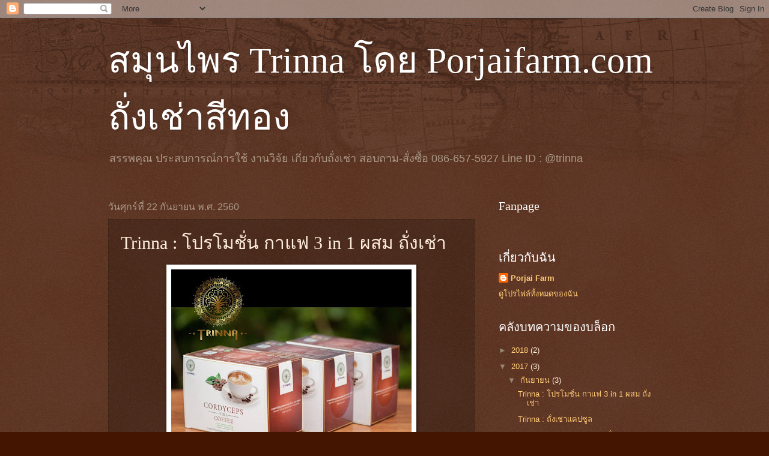

--- FILE ---
content_type: text/html; charset=UTF-8
request_url: https://porjaifarm.blogspot.com/2017/09/trinna-3-in-1_22.html
body_size: 10443
content:
<!DOCTYPE html>
<html class='v2' dir='ltr' xmlns='http://www.w3.org/1999/xhtml' xmlns:b='http://www.google.com/2005/gml/b' xmlns:data='http://www.google.com/2005/gml/data' xmlns:expr='http://www.google.com/2005/gml/expr'>
<head>
<link href='https://www.blogger.com/static/v1/widgets/4128112664-css_bundle_v2.css' rel='stylesheet' type='text/css'/>
<meta content='width=1100' name='viewport'/>
<meta content='text/html; charset=UTF-8' http-equiv='Content-Type'/>
<meta content='blogger' name='generator'/>
<link href='https://porjaifarm.blogspot.com/favicon.ico' rel='icon' type='image/x-icon'/>
<link href='http://porjaifarm.blogspot.com/2017/09/trinna-3-in-1_22.html' rel='canonical'/>
<link rel="alternate" type="application/atom+xml" title="สม&#3640;นไพร Trinna โดย Porjaifarm.com ถ&#3633;&#3656;งเช&#3656;าส&#3637;ทอง - Atom" href="https://porjaifarm.blogspot.com/feeds/posts/default" />
<link rel="alternate" type="application/rss+xml" title="สม&#3640;นไพร Trinna โดย Porjaifarm.com ถ&#3633;&#3656;งเช&#3656;าส&#3637;ทอง - RSS" href="https://porjaifarm.blogspot.com/feeds/posts/default?alt=rss" />
<link rel="service.post" type="application/atom+xml" title="สม&#3640;นไพร Trinna โดย Porjaifarm.com ถ&#3633;&#3656;งเช&#3656;าส&#3637;ทอง - Atom" href="https://www.blogger.com/feeds/9041202388542989813/posts/default" />

<link rel="alternate" type="application/atom+xml" title="สม&#3640;นไพร Trinna โดย Porjaifarm.com ถ&#3633;&#3656;งเช&#3656;าส&#3637;ทอง - Atom" href="https://porjaifarm.blogspot.com/feeds/6125542357430767434/comments/default" />
<!--Can't find substitution for tag [blog.ieCssRetrofitLinks]-->
<link href='https://blogger.googleusercontent.com/img/b/R29vZ2xl/AVvXsEjvxJFF_-m5S9w8frKv8UpYuRzynZHYDSIL1oLCfCR5p_0UarEQTCUzbw9rUnHk_tDgsM9LsvR5HljnlKsbWlWux6iAS9t0nLE4MCB_CAZW0CvJlMVkYox7hQUj-bW6d72gP8Ej-bXTMQs4/s400/21908988_10155822326122608_1188085455_o.jpg' rel='image_src'/>
<meta content='http://porjaifarm.blogspot.com/2017/09/trinna-3-in-1_22.html' property='og:url'/>
<meta content='Trinna : โปรโมชั่น กาแฟ 3 in 1 ผสม ถั่งเช่า ' property='og:title'/>
<meta content='    กาแฟ 3 in 1 ผสม ถั่งเช่า 210 กรัม มี 15 ซอง   กล่องละ 1,290.00 บาท           ซื้อ 2 แถม 1     3,870  บาท -&gt; 2,580  บาท  ' property='og:description'/>
<meta content='https://blogger.googleusercontent.com/img/b/R29vZ2xl/AVvXsEjvxJFF_-m5S9w8frKv8UpYuRzynZHYDSIL1oLCfCR5p_0UarEQTCUzbw9rUnHk_tDgsM9LsvR5HljnlKsbWlWux6iAS9t0nLE4MCB_CAZW0CvJlMVkYox7hQUj-bW6d72gP8Ej-bXTMQs4/w1200-h630-p-k-no-nu/21908988_10155822326122608_1188085455_o.jpg' property='og:image'/>
<title>สม&#3640;นไพร Trinna โดย Porjaifarm.com ถ&#3633;&#3656;งเช&#3656;าส&#3637;ทอง: Trinna : โปรโมช&#3633;&#3656;น กาแฟ 3 in 1 ผสม ถ&#3633;&#3656;งเช&#3656;า </title>
<link href='porjaifarm.com/img/favion.gif' rel='icon' type='image/gif'/>
<style id='page-skin-1' type='text/css'><!--
/*
-----------------------------------------------
Blogger Template Style
Name:     Watermark
Designer: Blogger
URL:      www.blogger.com
----------------------------------------------- */
/* Use this with templates/1ktemplate-*.html */
/* Content
----------------------------------------------- */
body {
font: normal normal 14px Arial, Tahoma, Helvetica, FreeSans, sans-serif;
color: #ffeedd;
background: #441500 url(//www.blogblog.com/1kt/watermark/body_background_navigator.png) repeat scroll top left;
}
html body .content-outer {
min-width: 0;
max-width: 100%;
width: 100%;
}
.content-outer {
font-size: 92%;
}
a:link {
text-decoration:none;
color: #ffcc77;
}
a:visited {
text-decoration:none;
color: #ff8866;
}
a:hover {
text-decoration:underline;
color: #ffeecc;
}
.body-fauxcolumns .cap-top {
margin-top: 30px;
background: transparent url(//www.blogblog.com/1kt/watermark/body_overlay_navigator.png) no-repeat scroll top center;
height: 256px;
}
.content-inner {
padding: 0;
}
/* Header
----------------------------------------------- */
.header-inner .Header .titlewrapper,
.header-inner .Header .descriptionwrapper {
padding-left: 20px;
padding-right: 20px;
}
.Header h1 {
font: normal normal 60px Georgia, Utopia, 'Palatino Linotype', Palatino, serif;
color: #ffffff;
text-shadow: 2px 2px rgba(0, 0, 0, .1);
}
.Header h1 a {
color: #ffffff;
}
.Header .description {
font-size: 140%;
color: #aa9988;
}
/* Tabs
----------------------------------------------- */
.tabs-inner .section {
margin: 0 20px;
}
.tabs-inner .PageList, .tabs-inner .LinkList, .tabs-inner .Labels {
margin-left: -11px;
margin-right: -11px;
background-color: transparent;
border-top: 0 solid #ffffff;
border-bottom: 0 solid #ffffff;
-moz-box-shadow: 0 0 0 rgba(0, 0, 0, .3);
-webkit-box-shadow: 0 0 0 rgba(0, 0, 0, .3);
-goog-ms-box-shadow: 0 0 0 rgba(0, 0, 0, .3);
box-shadow: 0 0 0 rgba(0, 0, 0, .3);
}
.tabs-inner .PageList .widget-content,
.tabs-inner .LinkList .widget-content,
.tabs-inner .Labels .widget-content {
margin: -3px -11px;
background: transparent none  no-repeat scroll right;
}
.tabs-inner .widget ul {
padding: 2px 25px;
max-height: 34px;
background: transparent none no-repeat scroll left;
}
.tabs-inner .widget li {
border: none;
}
.tabs-inner .widget li a {
display: inline-block;
padding: .25em 1em;
font: normal normal 20px Georgia, Utopia, 'Palatino Linotype', Palatino, serif;
color: #ffcc77;
border-right: 1px solid #776655;
}
.tabs-inner .widget li:first-child a {
border-left: 1px solid #776655;
}
.tabs-inner .widget li.selected a, .tabs-inner .widget li a:hover {
color: #ffffff;
}
/* Headings
----------------------------------------------- */
h2 {
font: normal normal 20px Georgia, Utopia, 'Palatino Linotype', Palatino, serif;
color: #ffffff;
margin: 0 0 .5em;
}
h2.date-header {
font: normal normal 16px Arial, Tahoma, Helvetica, FreeSans, sans-serif;
color: #aa9988;
}
/* Main
----------------------------------------------- */
.main-inner .column-center-inner,
.main-inner .column-left-inner,
.main-inner .column-right-inner {
padding: 0 5px;
}
.main-outer {
margin-top: 0;
background: transparent none no-repeat scroll top left;
}
.main-inner {
padding-top: 30px;
}
.main-cap-top {
position: relative;
}
.main-cap-top .cap-right {
position: absolute;
height: 0;
width: 100%;
bottom: 0;
background: transparent none repeat-x scroll bottom center;
}
.main-cap-top .cap-left {
position: absolute;
height: 245px;
width: 280px;
right: 0;
bottom: 0;
background: transparent none no-repeat scroll bottom left;
}
/* Posts
----------------------------------------------- */
.post-outer {
padding: 15px 20px;
margin: 0 0 25px;
background: transparent url(//www.blogblog.com/1kt/watermark/post_background_navigator.png) repeat scroll top left;
_background-image: none;
border: dotted 1px #332211;
-moz-box-shadow: 0 0 0 rgba(0, 0, 0, .1);
-webkit-box-shadow: 0 0 0 rgba(0, 0, 0, .1);
-goog-ms-box-shadow: 0 0 0 rgba(0, 0, 0, .1);
box-shadow: 0 0 0 rgba(0, 0, 0, .1);
}
h3.post-title {
font: normal normal 30px Georgia, Utopia, 'Palatino Linotype', Palatino, serif;
margin: 0;
}
.comments h4 {
font: normal normal 30px Georgia, Utopia, 'Palatino Linotype', Palatino, serif;
margin: 1em 0 0;
}
.post-body {
font-size: 105%;
line-height: 1.5;
position: relative;
}
.post-header {
margin: 0 0 1em;
color: #aa9988;
}
.post-footer {
margin: 10px 0 0;
padding: 10px 0 0;
color: #aa9988;
border-top: dashed 1px #998877;
}
#blog-pager {
font-size: 140%
}
#comments .comment-author {
padding-top: 1.5em;
border-top: dashed 1px #998877;
background-position: 0 1.5em;
}
#comments .comment-author:first-child {
padding-top: 0;
border-top: none;
}
.avatar-image-container {
margin: .2em 0 0;
}
/* Comments
----------------------------------------------- */
.comments .comments-content .icon.blog-author {
background-repeat: no-repeat;
background-image: url([data-uri]);
}
.comments .comments-content .loadmore a {
border-top: 1px solid #998877;
border-bottom: 1px solid #998877;
}
.comments .continue {
border-top: 2px solid #998877;
}
/* Widgets
----------------------------------------------- */
.widget ul, .widget #ArchiveList ul.flat {
padding: 0;
list-style: none;
}
.widget ul li, .widget #ArchiveList ul.flat li {
padding: .35em 0;
text-indent: 0;
border-top: dashed 1px #998877;
}
.widget ul li:first-child, .widget #ArchiveList ul.flat li:first-child {
border-top: none;
}
.widget .post-body ul {
list-style: disc;
}
.widget .post-body ul li {
border: none;
}
.widget .zippy {
color: #998877;
}
.post-body img, .post-body .tr-caption-container, .Profile img, .Image img,
.BlogList .item-thumbnail img {
padding: 5px;
background: #fff;
-moz-box-shadow: 1px 1px 5px rgba(0, 0, 0, .5);
-webkit-box-shadow: 1px 1px 5px rgba(0, 0, 0, .5);
-goog-ms-box-shadow: 1px 1px 5px rgba(0, 0, 0, .5);
box-shadow: 1px 1px 5px rgba(0, 0, 0, .5);
}
.post-body img, .post-body .tr-caption-container {
padding: 8px;
}
.post-body .tr-caption-container {
color: #333333;
}
.post-body .tr-caption-container img {
padding: 0;
background: transparent;
border: none;
-moz-box-shadow: 0 0 0 rgba(0, 0, 0, .1);
-webkit-box-shadow: 0 0 0 rgba(0, 0, 0, .1);
-goog-ms-box-shadow: 0 0 0 rgba(0, 0, 0, .1);
box-shadow: 0 0 0 rgba(0, 0, 0, .1);
}
/* Footer
----------------------------------------------- */
.footer-outer {
color:#ffeedd;
background: #110000 url(https://resources.blogblog.com/blogblog/data/1kt/watermark/body_background_navigator.png) repeat scroll top left;
}
.footer-outer a {
color: #ffcc77;
}
.footer-outer a:visited {
color: #ff8866;
}
.footer-outer a:hover {
color: #ffeecc;
}
.footer-outer .widget h2 {
color: #ffffff;
}
/* Mobile
----------------------------------------------- */
body.mobile  {
background-size: 100% auto;
}
.mobile .body-fauxcolumn-outer {
background: transparent none repeat scroll top left;
}
html .mobile .mobile-date-outer {
border-bottom: none;
background: transparent url(//www.blogblog.com/1kt/watermark/post_background_navigator.png) repeat scroll top left;
_background-image: none;
margin-bottom: 10px;
}
.mobile .main-inner .date-outer {
padding: 0;
}
.mobile .main-inner .date-header {
margin: 10px;
}
.mobile .main-cap-top {
z-index: -1;
}
.mobile .content-outer {
font-size: 100%;
}
.mobile .post-outer {
padding: 10px;
}
.mobile .main-cap-top .cap-left {
background: transparent none no-repeat scroll bottom left;
}
.mobile .body-fauxcolumns .cap-top {
margin: 0;
}
.mobile-link-button {
background: transparent url(//www.blogblog.com/1kt/watermark/post_background_navigator.png) repeat scroll top left;
}
.mobile-link-button a:link, .mobile-link-button a:visited {
color: #ffcc77;
}
.mobile-index-date .date-header {
color: #aa9988;
}
.mobile-index-contents {
color: #ffeedd;
}
.mobile .tabs-inner .section {
margin: 0;
}
.mobile .tabs-inner .PageList {
margin-left: 0;
margin-right: 0;
}
.mobile .tabs-inner .PageList .widget-content {
margin: 0;
color: #ffffff;
background: transparent url(//www.blogblog.com/1kt/watermark/post_background_navigator.png) repeat scroll top left;
}
.mobile .tabs-inner .PageList .widget-content .pagelist-arrow {
border-left: 1px solid #776655;
}

--></style>
<style id='template-skin-1' type='text/css'><!--
body {
min-width: 960px;
}
.content-outer, .content-fauxcolumn-outer, .region-inner {
min-width: 960px;
max-width: 960px;
_width: 960px;
}
.main-inner .columns {
padding-left: 0px;
padding-right: 310px;
}
.main-inner .fauxcolumn-center-outer {
left: 0px;
right: 310px;
/* IE6 does not respect left and right together */
_width: expression(this.parentNode.offsetWidth -
parseInt("0px") -
parseInt("310px") + 'px');
}
.main-inner .fauxcolumn-left-outer {
width: 0px;
}
.main-inner .fauxcolumn-right-outer {
width: 310px;
}
.main-inner .column-left-outer {
width: 0px;
right: 100%;
margin-left: -0px;
}
.main-inner .column-right-outer {
width: 310px;
margin-right: -310px;
}
#layout {
min-width: 0;
}
#layout .content-outer {
min-width: 0;
width: 800px;
}
#layout .region-inner {
min-width: 0;
width: auto;
}
body#layout div.add_widget {
padding: 8px;
}
body#layout div.add_widget a {
margin-left: 32px;
}
--></style>
<link href='https://www.blogger.com/dyn-css/authorization.css?targetBlogID=9041202388542989813&amp;zx=c734e2b1-c9f0-4b39-a643-8c70cf2c0b26' media='none' onload='if(media!=&#39;all&#39;)media=&#39;all&#39;' rel='stylesheet'/><noscript><link href='https://www.blogger.com/dyn-css/authorization.css?targetBlogID=9041202388542989813&amp;zx=c734e2b1-c9f0-4b39-a643-8c70cf2c0b26' rel='stylesheet'/></noscript>
<meta name='google-adsense-platform-account' content='ca-host-pub-1556223355139109'/>
<meta name='google-adsense-platform-domain' content='blogspot.com'/>

</head>
<body class='loading variant-navigator'>
<div class='navbar section' id='navbar' name='แถบนำทาง'><div class='widget Navbar' data-version='1' id='Navbar1'><script type="text/javascript">
    function setAttributeOnload(object, attribute, val) {
      if(window.addEventListener) {
        window.addEventListener('load',
          function(){ object[attribute] = val; }, false);
      } else {
        window.attachEvent('onload', function(){ object[attribute] = val; });
      }
    }
  </script>
<div id="navbar-iframe-container"></div>
<script type="text/javascript" src="https://apis.google.com/js/platform.js"></script>
<script type="text/javascript">
      gapi.load("gapi.iframes:gapi.iframes.style.bubble", function() {
        if (gapi.iframes && gapi.iframes.getContext) {
          gapi.iframes.getContext().openChild({
              url: 'https://www.blogger.com/navbar/9041202388542989813?po\x3d6125542357430767434\x26origin\x3dhttps://porjaifarm.blogspot.com',
              where: document.getElementById("navbar-iframe-container"),
              id: "navbar-iframe"
          });
        }
      });
    </script><script type="text/javascript">
(function() {
var script = document.createElement('script');
script.type = 'text/javascript';
script.src = '//pagead2.googlesyndication.com/pagead/js/google_top_exp.js';
var head = document.getElementsByTagName('head')[0];
if (head) {
head.appendChild(script);
}})();
</script>
</div></div>
<div class='body-fauxcolumns'>
<div class='fauxcolumn-outer body-fauxcolumn-outer'>
<div class='cap-top'>
<div class='cap-left'></div>
<div class='cap-right'></div>
</div>
<div class='fauxborder-left'>
<div class='fauxborder-right'></div>
<div class='fauxcolumn-inner'>
</div>
</div>
<div class='cap-bottom'>
<div class='cap-left'></div>
<div class='cap-right'></div>
</div>
</div>
</div>
<div class='content'>
<div class='content-fauxcolumns'>
<div class='fauxcolumn-outer content-fauxcolumn-outer'>
<div class='cap-top'>
<div class='cap-left'></div>
<div class='cap-right'></div>
</div>
<div class='fauxborder-left'>
<div class='fauxborder-right'></div>
<div class='fauxcolumn-inner'>
</div>
</div>
<div class='cap-bottom'>
<div class='cap-left'></div>
<div class='cap-right'></div>
</div>
</div>
</div>
<div class='content-outer'>
<div class='content-cap-top cap-top'>
<div class='cap-left'></div>
<div class='cap-right'></div>
</div>
<div class='fauxborder-left content-fauxborder-left'>
<div class='fauxborder-right content-fauxborder-right'></div>
<div class='content-inner'>
<header>
<div class='header-outer'>
<div class='header-cap-top cap-top'>
<div class='cap-left'></div>
<div class='cap-right'></div>
</div>
<div class='fauxborder-left header-fauxborder-left'>
<div class='fauxborder-right header-fauxborder-right'></div>
<div class='region-inner header-inner'>
<div class='header section' id='header' name='ส่วนหัว'><div class='widget Header' data-version='1' id='Header1'>
<div id='header-inner'>
<div class='titlewrapper'>
<h1 class='title'>
<a href='https://porjaifarm.blogspot.com/'>
สม&#3640;นไพร Trinna โดย Porjaifarm.com ถ&#3633;&#3656;งเช&#3656;าส&#3637;ทอง
</a>
</h1>
</div>
<div class='descriptionwrapper'>
<p class='description'><span>สรรพค&#3640;ณ ประสบการณ&#3660;การใช&#3657; งานว&#3636;จ&#3633;ย เก&#3637;&#3656;ยวก&#3633;บถ&#3633;&#3656;งเช&#3656;า สอบถาม-ส&#3633;&#3656;งซ&#3639;&#3657;อ 086-657-5927 Line ID : @trinna</span></p>
</div>
</div>
</div></div>
</div>
</div>
<div class='header-cap-bottom cap-bottom'>
<div class='cap-left'></div>
<div class='cap-right'></div>
</div>
</div>
</header>
<div class='tabs-outer'>
<div class='tabs-cap-top cap-top'>
<div class='cap-left'></div>
<div class='cap-right'></div>
</div>
<div class='fauxborder-left tabs-fauxborder-left'>
<div class='fauxborder-right tabs-fauxborder-right'></div>
<div class='region-inner tabs-inner'>
<div class='tabs no-items section' id='crosscol' name='พาดทุกคอลัมน์'></div>
<div class='tabs no-items section' id='crosscol-overflow' name='Cross-Column 2'></div>
</div>
</div>
<div class='tabs-cap-bottom cap-bottom'>
<div class='cap-left'></div>
<div class='cap-right'></div>
</div>
</div>
<div class='main-outer'>
<div class='main-cap-top cap-top'>
<div class='cap-left'></div>
<div class='cap-right'></div>
</div>
<div class='fauxborder-left main-fauxborder-left'>
<div class='fauxborder-right main-fauxborder-right'></div>
<div class='region-inner main-inner'>
<div class='columns fauxcolumns'>
<div class='fauxcolumn-outer fauxcolumn-center-outer'>
<div class='cap-top'>
<div class='cap-left'></div>
<div class='cap-right'></div>
</div>
<div class='fauxborder-left'>
<div class='fauxborder-right'></div>
<div class='fauxcolumn-inner'>
</div>
</div>
<div class='cap-bottom'>
<div class='cap-left'></div>
<div class='cap-right'></div>
</div>
</div>
<div class='fauxcolumn-outer fauxcolumn-left-outer'>
<div class='cap-top'>
<div class='cap-left'></div>
<div class='cap-right'></div>
</div>
<div class='fauxborder-left'>
<div class='fauxborder-right'></div>
<div class='fauxcolumn-inner'>
</div>
</div>
<div class='cap-bottom'>
<div class='cap-left'></div>
<div class='cap-right'></div>
</div>
</div>
<div class='fauxcolumn-outer fauxcolumn-right-outer'>
<div class='cap-top'>
<div class='cap-left'></div>
<div class='cap-right'></div>
</div>
<div class='fauxborder-left'>
<div class='fauxborder-right'></div>
<div class='fauxcolumn-inner'>
</div>
</div>
<div class='cap-bottom'>
<div class='cap-left'></div>
<div class='cap-right'></div>
</div>
</div>
<!-- corrects IE6 width calculation -->
<div class='columns-inner'>
<div class='column-center-outer'>
<div class='column-center-inner'>
<div class='main section' id='main' name='หมายเลขหลัก'><div class='widget Blog' data-version='1' id='Blog1'>
<div class='blog-posts hfeed'>

          <div class="date-outer">
        
<h2 class='date-header'><span>ว&#3633;นศ&#3640;กร&#3660;ท&#3637;&#3656; 22 ก&#3633;นยายน พ.ศ. 2560</span></h2>

          <div class="date-posts">
        
<div class='post-outer'>
<div class='post hentry uncustomized-post-template' itemprop='blogPost' itemscope='itemscope' itemtype='http://schema.org/BlogPosting'>
<meta content='https://blogger.googleusercontent.com/img/b/R29vZ2xl/AVvXsEjvxJFF_-m5S9w8frKv8UpYuRzynZHYDSIL1oLCfCR5p_0UarEQTCUzbw9rUnHk_tDgsM9LsvR5HljnlKsbWlWux6iAS9t0nLE4MCB_CAZW0CvJlMVkYox7hQUj-bW6d72gP8Ej-bXTMQs4/s400/21908988_10155822326122608_1188085455_o.jpg' itemprop='image_url'/>
<meta content='9041202388542989813' itemprop='blogId'/>
<meta content='6125542357430767434' itemprop='postId'/>
<a name='6125542357430767434'></a>
<h3 class='post-title entry-title' itemprop='name'>
Trinna : โปรโมช&#3633;&#3656;น กาแฟ 3 in 1 ผสม ถ&#3633;&#3656;งเช&#3656;า 
</h3>
<div class='post-header'>
<div class='post-header-line-1'></div>
</div>
<div class='post-body entry-content' id='post-body-6125542357430767434' itemprop='description articleBody'>
<div class="separator" style="clear: both; text-align: center;">
<a href="http://porjaifarm.com/"><img border="0" data-original-height="1000" data-original-width="1000" height="400" src="https://blogger.googleusercontent.com/img/b/R29vZ2xl/AVvXsEjvxJFF_-m5S9w8frKv8UpYuRzynZHYDSIL1oLCfCR5p_0UarEQTCUzbw9rUnHk_tDgsM9LsvR5HljnlKsbWlWux6iAS9t0nLE4MCB_CAZW0CvJlMVkYox7hQUj-bW6d72gP8Ej-bXTMQs4/s400/21908988_10155822326122608_1188085455_o.jpg" width="400" /></a></div>
<br />
<div style="text-align: center;">
<span style="color: #f9cb9c;">กาแฟ 3 in 1 ผสม ถ&#3633;&#3656;งเช&#3656;า&nbsp;210 กร&#3633;ม ม&#3637; 15 ซอง</span></div>
<div style="text-align: center;">
<span style="color: #f9cb9c;">กล&#3656;องละ 1,290.00 บาท</span></div>
<div class="clearfix">
<div class="_ohe lfloat">
<div class="_4jh1">
</div>
</div>
<div class="_ohf rfloat">
</div>
</div>
<h2 style="text-align: center;">
<span style="color: white;">ซ&#3639;&#3657;อ 2 แถม 1</span><span style="color: #f9cb9c;">&nbsp;</span></h2>
<div style="text-align: center;">
<b><span style="color: #f9cb9c;"><strike>3,870</strike> บาท -&gt; </span><span style="color: white;">2,580</span><span style="color: #f9cb9c;"> บาท</span></b></div>
<div style='clear: both;'></div>
</div>
<div class='post-footer'>
<div class='post-footer-line post-footer-line-1'>
<span class='post-author vcard'>
เข&#3637;ยนโดย
<span class='fn' itemprop='author' itemscope='itemscope' itemtype='http://schema.org/Person'>
<meta content='https://www.blogger.com/profile/07044782138286279548' itemprop='url'/>
<a class='g-profile' href='https://www.blogger.com/profile/07044782138286279548' rel='author' title='author profile'>
<span itemprop='name'>Porjai Farm</span>
</a>
</span>
</span>
<span class='post-timestamp'>
ท&#3637;&#3656;
<meta content='http://porjaifarm.blogspot.com/2017/09/trinna-3-in-1_22.html' itemprop='url'/>
<a class='timestamp-link' href='https://porjaifarm.blogspot.com/2017/09/trinna-3-in-1_22.html' rel='bookmark' title='permanent link'><abbr class='published' itemprop='datePublished' title='2017-09-22T14:11:00+07:00'>14:11</abbr></a>
</span>
<span class='post-comment-link'>
</span>
<span class='post-icons'>
<span class='item-control blog-admin pid-922882373'>
<a href='https://www.blogger.com/post-edit.g?blogID=9041202388542989813&postID=6125542357430767434&from=pencil' title='แก้ไขบทความ'>
<img alt='' class='icon-action' height='18' src='https://resources.blogblog.com/img/icon18_edit_allbkg.gif' width='18'/>
</a>
</span>
</span>
<div class='post-share-buttons goog-inline-block'>
<a class='goog-inline-block share-button sb-email' href='https://www.blogger.com/share-post.g?blogID=9041202388542989813&postID=6125542357430767434&target=email' target='_blank' title='ส่งอีเมลข้อมูลนี้'><span class='share-button-link-text'>ส&#3656;งอ&#3637;เมลข&#3657;อม&#3641;ลน&#3637;&#3657;</span></a><a class='goog-inline-block share-button sb-blog' href='https://www.blogger.com/share-post.g?blogID=9041202388542989813&postID=6125542357430767434&target=blog' onclick='window.open(this.href, "_blank", "height=270,width=475"); return false;' target='_blank' title='BlogThis!'><span class='share-button-link-text'>BlogThis!</span></a><a class='goog-inline-block share-button sb-twitter' href='https://www.blogger.com/share-post.g?blogID=9041202388542989813&postID=6125542357430767434&target=twitter' target='_blank' title='แชร์ไปยัง X'><span class='share-button-link-text'>แชร&#3660;ไปย&#3633;ง X</span></a><a class='goog-inline-block share-button sb-facebook' href='https://www.blogger.com/share-post.g?blogID=9041202388542989813&postID=6125542357430767434&target=facebook' onclick='window.open(this.href, "_blank", "height=430,width=640"); return false;' target='_blank' title='แชร์ไปที่ Facebook'><span class='share-button-link-text'>แชร&#3660;ไปท&#3637;&#3656; Facebook</span></a><a class='goog-inline-block share-button sb-pinterest' href='https://www.blogger.com/share-post.g?blogID=9041202388542989813&postID=6125542357430767434&target=pinterest' target='_blank' title='แชร์ใน Pinterest'><span class='share-button-link-text'>แชร&#3660;ใน Pinterest</span></a>
</div>
</div>
<div class='post-footer-line post-footer-line-2'>
<span class='post-labels'>
ป&#3657;ายกำก&#3633;บ:
<a href='https://porjaifarm.blogspot.com/search/label/%E0%B8%81%E0%B8%B2%E0%B9%81%E0%B8%9F' rel='tag'>กาแฟ</a>,
<a href='https://porjaifarm.blogspot.com/search/label/%E0%B8%95%E0%B8%A4%E0%B8%93' rel='tag'>ตฤณ</a>,
<a href='https://porjaifarm.blogspot.com/search/label/%E0%B8%96%E0%B8%B1%E0%B9%88%E0%B8%87%E0%B9%80%E0%B8%8A%E0%B9%88%E0%B8%B2' rel='tag'>ถ&#3633;&#3656;งเช&#3656;า</a>,
<a href='https://porjaifarm.blogspot.com/search/label/%E0%B8%AA%E0%B8%B4%E0%B8%99%E0%B8%84%E0%B9%89%E0%B8%B2' rel='tag'>ส&#3636;นค&#3657;า</a>,
<a href='https://porjaifarm.blogspot.com/search/label/porjaifarm.com' rel='tag'>porjaifarm.com</a>,
<a href='https://porjaifarm.blogspot.com/search/label/Promotion' rel='tag'>Promotion</a>,
<a href='https://porjaifarm.blogspot.com/search/label/trinna' rel='tag'>trinna</a>
</span>
</div>
<div class='post-footer-line post-footer-line-3'>
<span class='post-location'>
</span>
</div>
</div>
</div>
<div class='comments' id='comments'>
<a name='comments'></a>
<h4>ไม&#3656;ม&#3637;ความค&#3636;ดเห&#3655;น:</h4>
<div id='Blog1_comments-block-wrapper'>
<dl class='avatar-comment-indent' id='comments-block'>
</dl>
</div>
<p class='comment-footer'>
<div class='comment-form'>
<a name='comment-form'></a>
<h4 id='comment-post-message'>แสดงความค&#3636;ดเห&#3655;น</h4>
<p>
</p>
<a href='https://www.blogger.com/comment/frame/9041202388542989813?po=6125542357430767434&hl=th&saa=85391&origin=https://porjaifarm.blogspot.com' id='comment-editor-src'></a>
<iframe allowtransparency='true' class='blogger-iframe-colorize blogger-comment-from-post' frameborder='0' height='410px' id='comment-editor' name='comment-editor' src='' width='100%'></iframe>
<script src='https://www.blogger.com/static/v1/jsbin/1345082660-comment_from_post_iframe.js' type='text/javascript'></script>
<script type='text/javascript'>
      BLOG_CMT_createIframe('https://www.blogger.com/rpc_relay.html');
    </script>
</div>
</p>
</div>
</div>

        </div></div>
      
</div>
<div class='blog-pager' id='blog-pager'>
<span id='blog-pager-newer-link'>
<a class='blog-pager-newer-link' href='https://porjaifarm.blogspot.com/2018/07/blog-post.html' id='Blog1_blog-pager-newer-link' title='บทความใหม่กว่า'>บทความใหม&#3656;กว&#3656;า</a>
</span>
<span id='blog-pager-older-link'>
<a class='blog-pager-older-link' href='https://porjaifarm.blogspot.com/2017/09/trinna.html' id='Blog1_blog-pager-older-link' title='บทความที่เก่ากว่า'>บทความท&#3637;&#3656;เก&#3656;ากว&#3656;า</a>
</span>
<a class='home-link' href='https://porjaifarm.blogspot.com/'>หน&#3657;าแรก</a>
</div>
<div class='clear'></div>
<div class='post-feeds'>
<div class='feed-links'>
สม&#3633;ครสมาช&#3636;ก:
<a class='feed-link' href='https://porjaifarm.blogspot.com/feeds/6125542357430767434/comments/default' target='_blank' type='application/atom+xml'>ส&#3656;งความค&#3636;ดเห&#3655;น (Atom)</a>
</div>
</div>
</div></div>
</div>
</div>
<div class='column-left-outer'>
<div class='column-left-inner'>
<aside>
</aside>
</div>
</div>
<div class='column-right-outer'>
<div class='column-right-inner'>
<aside>
<div class='sidebar section' id='sidebar-right-1'>
<div class='widget HTML' data-version='1' id='HTML1'>
<h2 class='title'>Fanpage</h2>
<div class='widget-content'>
<script>
                        (function(d, s, id) {
                            var js, fjs = d.getElementsByTagName(s)[0];
                            if (d.getElementById(id)) return;
                            js = d.createElement(s);
                            js.id = id;
                            js.src = "//connect.facebook.net/th_TH/sdk.js#xfbml=1&version=v2.6&appId=1398649500395241";
                            fjs.parentNode.insertBefore(js, fjs);
                        }(document, 'script', 'facebook-jssdk'));
                        </script>
                        <div class="fb-page" data-href="https://www.facebook.com/porjaifarm2015/" data-small-header="true" data-adapt-container-width="true" data-hide-cover="false" data-show-facepile="false"></div>
</div>
<div class='clear'></div>
</div><div class='widget Profile' data-version='1' id='Profile1'>
<h2>เก&#3637;&#3656;ยวก&#3633;บฉ&#3633;น</h2>
<div class='widget-content'>
<dl class='profile-datablock'>
<dt class='profile-data'>
<a class='profile-name-link g-profile' href='https://www.blogger.com/profile/07044782138286279548' rel='author' style='background-image: url(//www.blogger.com/img/logo-16.png);'>
Porjai Farm
</a>
</dt>
</dl>
<a class='profile-link' href='https://www.blogger.com/profile/07044782138286279548' rel='author'>ด&#3641;โปรไฟล&#3660;ท&#3633;&#3657;งหมดของฉ&#3633;น</a>
<div class='clear'></div>
</div>
</div><div class='widget BlogArchive' data-version='1' id='BlogArchive1'>
<h2>คล&#3633;งบทความของบล&#3655;อก</h2>
<div class='widget-content'>
<div id='ArchiveList'>
<div id='BlogArchive1_ArchiveList'>
<ul class='hierarchy'>
<li class='archivedate collapsed'>
<a class='toggle' href='javascript:void(0)'>
<span class='zippy'>

        &#9658;&#160;
      
</span>
</a>
<a class='post-count-link' href='https://porjaifarm.blogspot.com/2018/'>
2018
</a>
<span class='post-count' dir='ltr'>(2)</span>
<ul class='hierarchy'>
<li class='archivedate collapsed'>
<a class='toggle' href='javascript:void(0)'>
<span class='zippy'>

        &#9658;&#160;
      
</span>
</a>
<a class='post-count-link' href='https://porjaifarm.blogspot.com/2018/10/'>
ต&#3640;ลาคม
</a>
<span class='post-count' dir='ltr'>(1)</span>
</li>
</ul>
<ul class='hierarchy'>
<li class='archivedate collapsed'>
<a class='toggle' href='javascript:void(0)'>
<span class='zippy'>

        &#9658;&#160;
      
</span>
</a>
<a class='post-count-link' href='https://porjaifarm.blogspot.com/2018/07/'>
กรกฎาคม
</a>
<span class='post-count' dir='ltr'>(1)</span>
</li>
</ul>
</li>
</ul>
<ul class='hierarchy'>
<li class='archivedate expanded'>
<a class='toggle' href='javascript:void(0)'>
<span class='zippy toggle-open'>

        &#9660;&#160;
      
</span>
</a>
<a class='post-count-link' href='https://porjaifarm.blogspot.com/2017/'>
2017
</a>
<span class='post-count' dir='ltr'>(3)</span>
<ul class='hierarchy'>
<li class='archivedate expanded'>
<a class='toggle' href='javascript:void(0)'>
<span class='zippy toggle-open'>

        &#9660;&#160;
      
</span>
</a>
<a class='post-count-link' href='https://porjaifarm.blogspot.com/2017/09/'>
ก&#3633;นยายน
</a>
<span class='post-count' dir='ltr'>(3)</span>
<ul class='posts'>
<li><a href='https://porjaifarm.blogspot.com/2017/09/trinna-3-in-1_22.html'>Trinna : โปรโมช&#3633;&#3656;น กาแฟ 3 in 1 ผสม ถ&#3633;&#3656;งเช&#3656;า</a></li>
<li><a href='https://porjaifarm.blogspot.com/2017/09/trinna.html'>Trinna : ถ&#3633;&#3656;งเช&#3656;าแคปซ&#3641;ล</a></li>
<li><a href='https://porjaifarm.blogspot.com/2017/09/trinna-3-in-1.html'>Trinna : กาแฟ 3 in 1 ผสม ถ&#3633;&#3656;งเช&#3656;า</a></li>
</ul>
</li>
</ul>
</li>
</ul>
<ul class='hierarchy'>
<li class='archivedate collapsed'>
<a class='toggle' href='javascript:void(0)'>
<span class='zippy'>

        &#9658;&#160;
      
</span>
</a>
<a class='post-count-link' href='https://porjaifarm.blogspot.com/2016/'>
2016
</a>
<span class='post-count' dir='ltr'>(10)</span>
<ul class='hierarchy'>
<li class='archivedate collapsed'>
<a class='toggle' href='javascript:void(0)'>
<span class='zippy'>

        &#9658;&#160;
      
</span>
</a>
<a class='post-count-link' href='https://porjaifarm.blogspot.com/2016/10/'>
ต&#3640;ลาคม
</a>
<span class='post-count' dir='ltr'>(1)</span>
</li>
</ul>
<ul class='hierarchy'>
<li class='archivedate collapsed'>
<a class='toggle' href='javascript:void(0)'>
<span class='zippy'>

        &#9658;&#160;
      
</span>
</a>
<a class='post-count-link' href='https://porjaifarm.blogspot.com/2016/08/'>
ส&#3636;งหาคม
</a>
<span class='post-count' dir='ltr'>(2)</span>
</li>
</ul>
<ul class='hierarchy'>
<li class='archivedate collapsed'>
<a class='toggle' href='javascript:void(0)'>
<span class='zippy'>

        &#9658;&#160;
      
</span>
</a>
<a class='post-count-link' href='https://porjaifarm.blogspot.com/2016/07/'>
กรกฎาคม
</a>
<span class='post-count' dir='ltr'>(2)</span>
</li>
</ul>
<ul class='hierarchy'>
<li class='archivedate collapsed'>
<a class='toggle' href='javascript:void(0)'>
<span class='zippy'>

        &#9658;&#160;
      
</span>
</a>
<a class='post-count-link' href='https://porjaifarm.blogspot.com/2016/06/'>
ม&#3636;ถ&#3640;นายน
</a>
<span class='post-count' dir='ltr'>(1)</span>
</li>
</ul>
<ul class='hierarchy'>
<li class='archivedate collapsed'>
<a class='toggle' href='javascript:void(0)'>
<span class='zippy'>

        &#9658;&#160;
      
</span>
</a>
<a class='post-count-link' href='https://porjaifarm.blogspot.com/2016/05/'>
พฤษภาคม
</a>
<span class='post-count' dir='ltr'>(4)</span>
</li>
</ul>
</li>
</ul>
</div>
</div>
<div class='clear'></div>
</div>
</div><div class='widget Stats' data-version='1' id='Stats1'>
<h2>ผ&#3641;&#3657;เข&#3657;าชม</h2>
<div class='widget-content'>
<div id='Stats1_content' style='display: none;'>
<span class='counter-wrapper graph-counter-wrapper' id='Stats1_totalCount'>
</span>
<div class='clear'></div>
</div>
</div>
</div></div>
</aside>
</div>
</div>
</div>
<div style='clear: both'></div>
<!-- columns -->
</div>
<!-- main -->
</div>
</div>
<div class='main-cap-bottom cap-bottom'>
<div class='cap-left'></div>
<div class='cap-right'></div>
</div>
</div>
<footer>
<div class='footer-outer'>
<div class='footer-cap-top cap-top'>
<div class='cap-left'></div>
<div class='cap-right'></div>
</div>
<div class='fauxborder-left footer-fauxborder-left'>
<div class='fauxborder-right footer-fauxborder-right'></div>
<div class='region-inner footer-inner'>
<div class='foot no-items section' id='footer-1'></div>
<table border='0' cellpadding='0' cellspacing='0' class='section-columns columns-2'>
<tbody>
<tr>
<td class='first columns-cell'>
<div class='foot no-items section' id='footer-2-1'></div>
</td>
<td class='columns-cell'>
<div class='foot no-items section' id='footer-2-2'></div>
</td>
</tr>
</tbody>
</table>
<!-- outside of the include in order to lock Attribution widget -->
<div class='foot section' id='footer-3' name='ส่วนท้าย'><div class='widget Attribution' data-version='1' id='Attribution1'>
<div class='widget-content' style='text-align: center;'>
ลายน&#3657;ำ ธ&#3637;ม. ข&#3633;บเคล&#3639;&#3656;อนโดย <a href='https://www.blogger.com' target='_blank'>Blogger</a>.
</div>
<div class='clear'></div>
</div></div>
</div>
</div>
<div class='footer-cap-bottom cap-bottom'>
<div class='cap-left'></div>
<div class='cap-right'></div>
</div>
</div>
</footer>
<!-- content -->
</div>
</div>
<div class='content-cap-bottom cap-bottom'>
<div class='cap-left'></div>
<div class='cap-right'></div>
</div>
</div>
</div>
<script type='text/javascript'>
    window.setTimeout(function() {
        document.body.className = document.body.className.replace('loading', '');
      }, 10);
  </script>

<script type="text/javascript" src="https://www.blogger.com/static/v1/widgets/1581542668-widgets.js"></script>
<script type='text/javascript'>
window['__wavt'] = 'AOuZoY6YtvMrL-hn5gb5XZks7eoRa2MxuQ:1765131832099';_WidgetManager._Init('//www.blogger.com/rearrange?blogID\x3d9041202388542989813','//porjaifarm.blogspot.com/2017/09/trinna-3-in-1_22.html','9041202388542989813');
_WidgetManager._SetDataContext([{'name': 'blog', 'data': {'blogId': '9041202388542989813', 'title': '\u0e2a\u0e21\u0e38\u0e19\u0e44\u0e1e\u0e23 Trinna \u0e42\u0e14\u0e22 Porjaifarm.com \u0e16\u0e31\u0e48\u0e07\u0e40\u0e0a\u0e48\u0e32\u0e2a\u0e35\u0e17\u0e2d\u0e07', 'url': 'https://porjaifarm.blogspot.com/2017/09/trinna-3-in-1_22.html', 'canonicalUrl': 'http://porjaifarm.blogspot.com/2017/09/trinna-3-in-1_22.html', 'homepageUrl': 'https://porjaifarm.blogspot.com/', 'searchUrl': 'https://porjaifarm.blogspot.com/search', 'canonicalHomepageUrl': 'http://porjaifarm.blogspot.com/', 'blogspotFaviconUrl': 'https://porjaifarm.blogspot.com/favicon.ico', 'bloggerUrl': 'https://www.blogger.com', 'hasCustomDomain': false, 'httpsEnabled': true, 'enabledCommentProfileImages': true, 'gPlusViewType': 'FILTERED_POSTMOD', 'adultContent': false, 'analyticsAccountNumber': '', 'encoding': 'UTF-8', 'locale': 'th', 'localeUnderscoreDelimited': 'th', 'languageDirection': 'ltr', 'isPrivate': false, 'isMobile': false, 'isMobileRequest': false, 'mobileClass': '', 'isPrivateBlog': false, 'isDynamicViewsAvailable': true, 'feedLinks': '\x3clink rel\x3d\x22alternate\x22 type\x3d\x22application/atom+xml\x22 title\x3d\x22\u0e2a\u0e21\u0e38\u0e19\u0e44\u0e1e\u0e23 Trinna \u0e42\u0e14\u0e22 Porjaifarm.com \u0e16\u0e31\u0e48\u0e07\u0e40\u0e0a\u0e48\u0e32\u0e2a\u0e35\u0e17\u0e2d\u0e07 - Atom\x22 href\x3d\x22https://porjaifarm.blogspot.com/feeds/posts/default\x22 /\x3e\n\x3clink rel\x3d\x22alternate\x22 type\x3d\x22application/rss+xml\x22 title\x3d\x22\u0e2a\u0e21\u0e38\u0e19\u0e44\u0e1e\u0e23 Trinna \u0e42\u0e14\u0e22 Porjaifarm.com \u0e16\u0e31\u0e48\u0e07\u0e40\u0e0a\u0e48\u0e32\u0e2a\u0e35\u0e17\u0e2d\u0e07 - RSS\x22 href\x3d\x22https://porjaifarm.blogspot.com/feeds/posts/default?alt\x3drss\x22 /\x3e\n\x3clink rel\x3d\x22service.post\x22 type\x3d\x22application/atom+xml\x22 title\x3d\x22\u0e2a\u0e21\u0e38\u0e19\u0e44\u0e1e\u0e23 Trinna \u0e42\u0e14\u0e22 Porjaifarm.com \u0e16\u0e31\u0e48\u0e07\u0e40\u0e0a\u0e48\u0e32\u0e2a\u0e35\u0e17\u0e2d\u0e07 - Atom\x22 href\x3d\x22https://www.blogger.com/feeds/9041202388542989813/posts/default\x22 /\x3e\n\n\x3clink rel\x3d\x22alternate\x22 type\x3d\x22application/atom+xml\x22 title\x3d\x22\u0e2a\u0e21\u0e38\u0e19\u0e44\u0e1e\u0e23 Trinna \u0e42\u0e14\u0e22 Porjaifarm.com \u0e16\u0e31\u0e48\u0e07\u0e40\u0e0a\u0e48\u0e32\u0e2a\u0e35\u0e17\u0e2d\u0e07 - Atom\x22 href\x3d\x22https://porjaifarm.blogspot.com/feeds/6125542357430767434/comments/default\x22 /\x3e\n', 'meTag': '', 'adsenseHostId': 'ca-host-pub-1556223355139109', 'adsenseHasAds': false, 'adsenseAutoAds': false, 'boqCommentIframeForm': true, 'loginRedirectParam': '', 'isGoogleEverywhereLinkTooltipEnabled': true, 'view': '', 'dynamicViewsCommentsSrc': '//www.blogblog.com/dynamicviews/4224c15c4e7c9321/js/comments.js', 'dynamicViewsScriptSrc': '//www.blogblog.com/dynamicviews/d308f4d28acbd8a8', 'plusOneApiSrc': 'https://apis.google.com/js/platform.js', 'disableGComments': true, 'interstitialAccepted': false, 'sharing': {'platforms': [{'name': '\u0e23\u0e31\u0e1a\u0e25\u0e34\u0e07\u0e01\u0e4c', 'key': 'link', 'shareMessage': '\u0e23\u0e31\u0e1a\u0e25\u0e34\u0e07\u0e01\u0e4c', 'target': ''}, {'name': 'Facebook', 'key': 'facebook', 'shareMessage': '\u0e41\u0e0a\u0e23\u0e4c\u0e43\u0e19 Facebook', 'target': 'facebook'}, {'name': 'BlogThis!', 'key': 'blogThis', 'shareMessage': 'BlogThis!', 'target': 'blog'}, {'name': 'X', 'key': 'twitter', 'shareMessage': '\u0e41\u0e0a\u0e23\u0e4c\u0e43\u0e19 X', 'target': 'twitter'}, {'name': 'Pinterest', 'key': 'pinterest', 'shareMessage': '\u0e41\u0e0a\u0e23\u0e4c\u0e43\u0e19 Pinterest', 'target': 'pinterest'}, {'name': '\u0e2d\u0e35\u0e40\u0e21\u0e25', 'key': 'email', 'shareMessage': '\u0e2d\u0e35\u0e40\u0e21\u0e25', 'target': 'email'}], 'disableGooglePlus': true, 'googlePlusShareButtonWidth': 0, 'googlePlusBootstrap': '\x3cscript type\x3d\x22text/javascript\x22\x3ewindow.___gcfg \x3d {\x27lang\x27: \x27th\x27};\x3c/script\x3e'}, 'hasCustomJumpLinkMessage': false, 'jumpLinkMessage': '\u0e2d\u0e48\u0e32\u0e19\u0e40\u0e1e\u0e34\u0e48\u0e21\u0e40\u0e15\u0e34\u0e21', 'pageType': 'item', 'postId': '6125542357430767434', 'postImageThumbnailUrl': 'https://blogger.googleusercontent.com/img/b/R29vZ2xl/AVvXsEjvxJFF_-m5S9w8frKv8UpYuRzynZHYDSIL1oLCfCR5p_0UarEQTCUzbw9rUnHk_tDgsM9LsvR5HljnlKsbWlWux6iAS9t0nLE4MCB_CAZW0CvJlMVkYox7hQUj-bW6d72gP8Ej-bXTMQs4/s72-c/21908988_10155822326122608_1188085455_o.jpg', 'postImageUrl': 'https://blogger.googleusercontent.com/img/b/R29vZ2xl/AVvXsEjvxJFF_-m5S9w8frKv8UpYuRzynZHYDSIL1oLCfCR5p_0UarEQTCUzbw9rUnHk_tDgsM9LsvR5HljnlKsbWlWux6iAS9t0nLE4MCB_CAZW0CvJlMVkYox7hQUj-bW6d72gP8Ej-bXTMQs4/s400/21908988_10155822326122608_1188085455_o.jpg', 'pageName': 'Trinna : \u0e42\u0e1b\u0e23\u0e42\u0e21\u0e0a\u0e31\u0e48\u0e19 \u0e01\u0e32\u0e41\u0e1f 3 in 1 \u0e1c\u0e2a\u0e21 \u0e16\u0e31\u0e48\u0e07\u0e40\u0e0a\u0e48\u0e32 ', 'pageTitle': '\u0e2a\u0e21\u0e38\u0e19\u0e44\u0e1e\u0e23 Trinna \u0e42\u0e14\u0e22 Porjaifarm.com \u0e16\u0e31\u0e48\u0e07\u0e40\u0e0a\u0e48\u0e32\u0e2a\u0e35\u0e17\u0e2d\u0e07: Trinna : \u0e42\u0e1b\u0e23\u0e42\u0e21\u0e0a\u0e31\u0e48\u0e19 \u0e01\u0e32\u0e41\u0e1f 3 in 1 \u0e1c\u0e2a\u0e21 \u0e16\u0e31\u0e48\u0e07\u0e40\u0e0a\u0e48\u0e32 '}}, {'name': 'features', 'data': {}}, {'name': 'messages', 'data': {'edit': '\u0e41\u0e01\u0e49\u0e44\u0e02', 'linkCopiedToClipboard': '\u0e04\u0e31\u0e14\u0e25\u0e2d\u0e01\u0e25\u0e34\u0e07\u0e01\u0e4c\u0e44\u0e1b\u0e22\u0e31\u0e07\u0e04\u0e25\u0e34\u0e1b\u0e1a\u0e2d\u0e23\u0e4c\u0e14\u0e41\u0e25\u0e49\u0e27', 'ok': '\u0e15\u0e01\u0e25\u0e07', 'postLink': '\u0e25\u0e34\u0e07\u0e04\u0e4c\u0e44\u0e1b\u0e22\u0e31\u0e07\u0e42\u0e1e\u0e2a\u0e15\u0e4c'}}, {'name': 'template', 'data': {'name': 'custom', 'localizedName': '\u0e17\u0e35\u0e48\u0e01\u0e33\u0e2b\u0e19\u0e14\u0e40\u0e2d\u0e07', 'isResponsive': false, 'isAlternateRendering': false, 'isCustom': true, 'variant': 'navigator', 'variantId': 'navigator'}}, {'name': 'view', 'data': {'classic': {'name': 'classic', 'url': '?view\x3dclassic'}, 'flipcard': {'name': 'flipcard', 'url': '?view\x3dflipcard'}, 'magazine': {'name': 'magazine', 'url': '?view\x3dmagazine'}, 'mosaic': {'name': 'mosaic', 'url': '?view\x3dmosaic'}, 'sidebar': {'name': 'sidebar', 'url': '?view\x3dsidebar'}, 'snapshot': {'name': 'snapshot', 'url': '?view\x3dsnapshot'}, 'timeslide': {'name': 'timeslide', 'url': '?view\x3dtimeslide'}, 'isMobile': false, 'title': 'Trinna : \u0e42\u0e1b\u0e23\u0e42\u0e21\u0e0a\u0e31\u0e48\u0e19 \u0e01\u0e32\u0e41\u0e1f 3 in 1 \u0e1c\u0e2a\u0e21 \u0e16\u0e31\u0e48\u0e07\u0e40\u0e0a\u0e48\u0e32 ', 'description': '    \u0e01\u0e32\u0e41\u0e1f 3 in 1 \u0e1c\u0e2a\u0e21 \u0e16\u0e31\u0e48\u0e07\u0e40\u0e0a\u0e48\u0e32\xa0210 \u0e01\u0e23\u0e31\u0e21 \u0e21\u0e35 15 \u0e0b\u0e2d\u0e07   \u0e01\u0e25\u0e48\u0e2d\u0e07\u0e25\u0e30 1,290.00 \u0e1a\u0e32\u0e17           \u0e0b\u0e37\u0e49\u0e2d 2 \u0e41\u0e16\u0e21 1 \xa0   3,870  \u0e1a\u0e32\u0e17 -\x3e 2,580  \u0e1a\u0e32\u0e17  ', 'featuredImage': 'https://blogger.googleusercontent.com/img/b/R29vZ2xl/AVvXsEjvxJFF_-m5S9w8frKv8UpYuRzynZHYDSIL1oLCfCR5p_0UarEQTCUzbw9rUnHk_tDgsM9LsvR5HljnlKsbWlWux6iAS9t0nLE4MCB_CAZW0CvJlMVkYox7hQUj-bW6d72gP8Ej-bXTMQs4/s400/21908988_10155822326122608_1188085455_o.jpg', 'url': 'https://porjaifarm.blogspot.com/2017/09/trinna-3-in-1_22.html', 'type': 'item', 'isSingleItem': true, 'isMultipleItems': false, 'isError': false, 'isPage': false, 'isPost': true, 'isHomepage': false, 'isArchive': false, 'isLabelSearch': false, 'postId': 6125542357430767434}}]);
_WidgetManager._RegisterWidget('_NavbarView', new _WidgetInfo('Navbar1', 'navbar', document.getElementById('Navbar1'), {}, 'displayModeFull'));
_WidgetManager._RegisterWidget('_HeaderView', new _WidgetInfo('Header1', 'header', document.getElementById('Header1'), {}, 'displayModeFull'));
_WidgetManager._RegisterWidget('_BlogView', new _WidgetInfo('Blog1', 'main', document.getElementById('Blog1'), {'cmtInteractionsEnabled': false, 'lightboxEnabled': true, 'lightboxModuleUrl': 'https://www.blogger.com/static/v1/jsbin/3415875900-lbx__th.js', 'lightboxCssUrl': 'https://www.blogger.com/static/v1/v-css/828616780-lightbox_bundle.css'}, 'displayModeFull'));
_WidgetManager._RegisterWidget('_HTMLView', new _WidgetInfo('HTML1', 'sidebar-right-1', document.getElementById('HTML1'), {}, 'displayModeFull'));
_WidgetManager._RegisterWidget('_ProfileView', new _WidgetInfo('Profile1', 'sidebar-right-1', document.getElementById('Profile1'), {}, 'displayModeFull'));
_WidgetManager._RegisterWidget('_BlogArchiveView', new _WidgetInfo('BlogArchive1', 'sidebar-right-1', document.getElementById('BlogArchive1'), {'languageDirection': 'ltr', 'loadingMessage': '\u0e01\u0e33\u0e25\u0e31\u0e07\u0e42\u0e2b\u0e25\u0e14'}, 'displayModeFull'));
_WidgetManager._RegisterWidget('_StatsView', new _WidgetInfo('Stats1', 'sidebar-right-1', document.getElementById('Stats1'), {'title': '\u0e1c\u0e39\u0e49\u0e40\u0e02\u0e49\u0e32\u0e0a\u0e21', 'showGraphicalCounter': true, 'showAnimatedCounter': false, 'showSparkline': false, 'statsUrl': '//porjaifarm.blogspot.com/b/stats?style\x3dBLACK_TRANSPARENT\x26timeRange\x3dALL_TIME\x26token\x3dAPq4FmBbLcpovGFXPIzH2KNDrJ8GesQIqBXr4f65GMwaeA6xafjBzSVoH-QAp7yzlFkOslnUD2kgbyJQ3odK49dOvSv5z76tWA'}, 'displayModeFull'));
_WidgetManager._RegisterWidget('_AttributionView', new _WidgetInfo('Attribution1', 'footer-3', document.getElementById('Attribution1'), {}, 'displayModeFull'));
</script>
</body>
</html>

--- FILE ---
content_type: text/html; charset=UTF-8
request_url: https://porjaifarm.blogspot.com/b/stats?style=BLACK_TRANSPARENT&timeRange=ALL_TIME&token=APq4FmBbLcpovGFXPIzH2KNDrJ8GesQIqBXr4f65GMwaeA6xafjBzSVoH-QAp7yzlFkOslnUD2kgbyJQ3odK49dOvSv5z76tWA
body_size: -45
content:
{"total":4617,"sparklineOptions":{"backgroundColor":{"fillOpacity":0.1,"fill":"#000000"},"series":[{"areaOpacity":0.3,"color":"#202020"}]},"sparklineData":[[0,0],[1,0],[2,0],[3,0],[4,0],[5,0],[6,0],[7,0],[8,10],[9,40],[10,0],[11,10],[12,40],[13,0],[14,0],[15,0],[16,40],[17,0],[18,0],[19,0],[20,10],[21,0],[22,10],[23,0],[24,10],[25,0],[26,10],[27,0],[28,10],[29,20]],"nextTickMs":3600000}